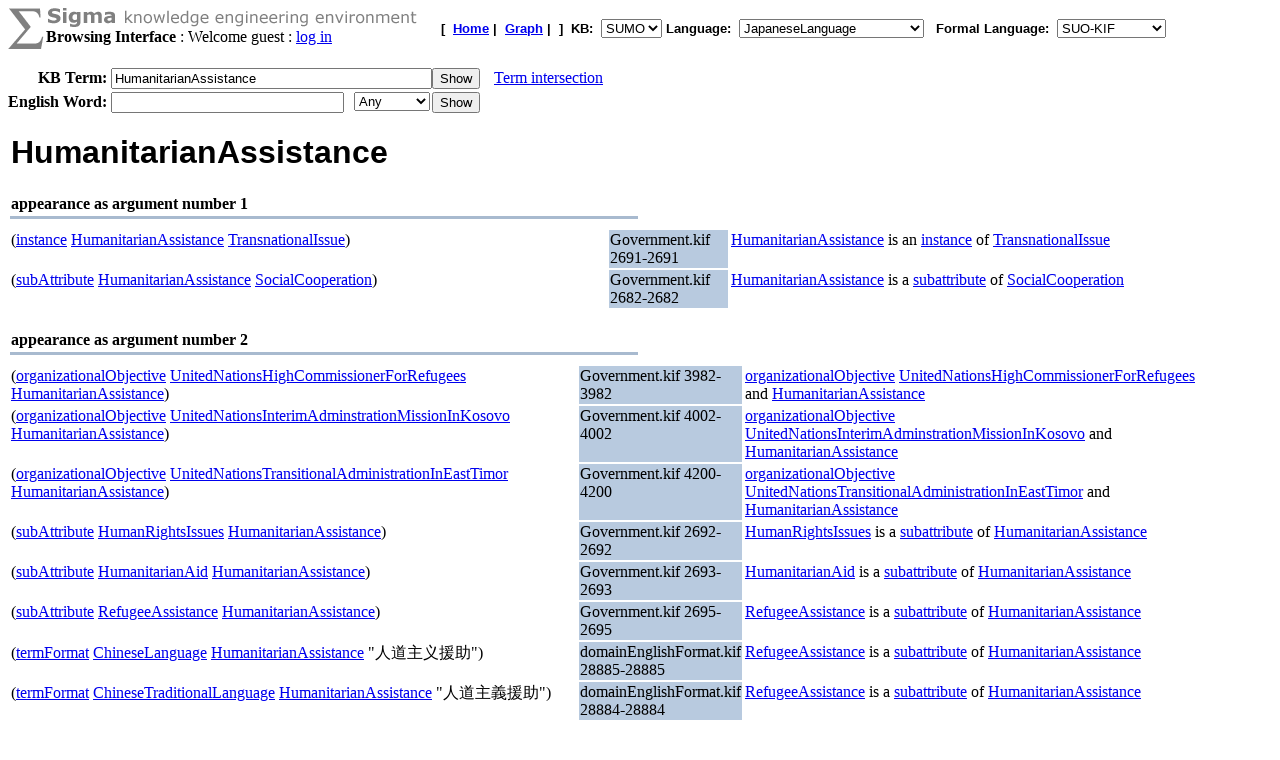

--- FILE ---
content_type: text/html;charset=UTF-8
request_url: https://sigma.ontologyportal.org:8443/sigma/Browse.jsp?lang=JapaneseLanguage&flang=SUO-KIF&kb=SUMO&term=HumanitarianAssistance
body_size: 19430
content:

<!DOCTYPE html
   PUBLIC "-//W3C//DTD XHTML 1.0 Transitional//EN"
   "https://www.w3.org/TR/xhtml1/DTD/xhtml1-transitional.dtd">
<meta http-equiv="Content-Type" content="text/html; charset=iso-8859-1" />
<html xmlns="https://www.w3.org/1999/xhtml" lang="en-US" xml:lang="en-US">



<html>
<head><title>HumanitarianAssistance - Sigma Knowledge base Browser</title></head>
<body bgcolor="#FFFFFF">





<!-- show KB header and KB search input -->



<form action="Browse.jsp">
    
    



<TABLE width="95%" cellspacing="0" cellpadding="0">
  <TR>
      <TD align="left" valign="top"><img src="pixmaps/sigmaSymbol-gray.gif"></TD>
      <TD align="left" valign="top">
        <img src="pixmaps/logoText-gray.gif"><br>
        <B>Browsing Interface</B>
         : Welcome guest : <a href="login.html">log in</a>
        
      </TD>
      <TD valign="bottom"></TD>
      <TD>
        <font FACE="Arial, Helvetica" SIZE=-1><b>[&nbsp;
        <A href="KBs.jsp"><b>Home</b></A>&nbsp;|&nbsp
<A href="Graph.jsp?kb=SUMO&term=HumanitarianAssistance&inst=inst&lang=JapaneseLanguage"><B>Graph</B></A>&nbsp;|&nbsp

        ]&nbsp;
        <b>KB:&nbsp;
<select name=kb>
  <option value='SUMO' selected='yes'>SUMO</option>
</select>


        </b>
        <b>Language:&nbsp;
        <form method="get" action="Browse.jsp" style="display:inline;">
            <select name=lang onchange='this.form.submit()' >
  <option value='ChineseLanguage'>ChineseLanguage</option><option value='ChinesePinyinWriting'>ChinesePinyinWriting</option><option value='ChineseSimplifiedWriting'>ChineseSimplifiedWriting</option><option value='ChineseTraditionalLanguage'>ChineseTraditionalLanguage</option><option value='EnglishLanguage'>EnglishLanguage</option><option value='FrenchLanguage'>FrenchLanguage</option><option value='GermanLanguage'>GermanLanguage</option><option value='Hindi'>Hindi</option><option value='ItalianLanguage'>ItalianLanguage</option><option value='JapaneseLanguage' selected='yes'>JapaneseLanguage</option><option value='PortugueseLanguage'>PortugueseLanguage</option><option value='SpanishLanguage'>SpanishLanguage</option><option value='SwedishLanguage'>SwedishLanguage</option><option value='cb'>cb</option><option value='cz'>cz</option><option value='de'>de</option><option value='format'>format</option><option value='hi'>hi</option><option value='ro'>ro</option><option value='sv'>sv</option><option value='tg'>tg</option>
</select>

            <input type="hidden" name="kb" value="SUMO" />
        </form>
        </b>&nbsp;
        <b>Formal Language:&nbsp;
        <form method="get" action="Browse.jsp" style="display:inline;">
            <select name=flang onchange='this.form.submit()' >
  <option value='OWL'>OWL</option><option value='SUO-KIF' selected='yes'>SUO-KIF</option><option value='TPTP'>TPTP</option><option value='traditionalLogic'>traditionalLogic</option>
</select>

            <input type="hidden" name="kb" value="SUMO" />
        </form>
      <br>
      </td>
  </TR>
</TABLE>

  <table cellspacing="0" cellpadding="0">
      <tr>
          <td align="right"><b>KB Term:&nbsp;</b></td>
          <td align="left" valign="top" colspan="2">
              <input type="text" size="38"  name="term" value="HumanitarianAssistance">
          </td>
          <td align="left" valign="top">
              <input type="submit" value="Show">
              <img src="pixmaps/1pixel.gif" width="10"><a href="Intersect.jsp?kb=SUMO&lang=JapaneseLanguage&flang=SUO-KIF&term1=HumanitarianAssistance">Term intersection</a>              
          </td>
         <br> 
      </tr>
      <tr>
          <td><img src="pixmaps/1pixel.gif" height="3"></td>
      </tr>
</form>

<!-- show WordNet search input -->
<form method="GET" action="WordNet.jsp">
  <tr>
      <td align="right"><b>English Word:&nbsp;</b></td>
        <input type="hidden" name="simple" value=null>
        <input type="hidden" name="kb" value=SUMO>
        <input type="hidden" name="lang" value=JapaneseLanguage>
        <input type="hidden" name="flang" value=SUO-KIF>      
      <td align="left" valign="top">
          <input type="text" size="27" name="word">
          <img src="pixmaps/1pixel.gif" width="3"></td>
      <td align="left" valign="top">
          <select name="POS">
              <option selected value="0">Any
              <option  value="1">Noun
              <option  value="2">Verb
              <option  value="3">Adjective
              <option  value="4">Adverb
          </select>
      </td>
      <td align="left" valign="top">
          <input type="submit" value="Show">
      </td>
  </tr>
  </table>
</form>


<br>
 <title>Sigma KEE - HumanitarianAssistance</title>
<table width="95%"><tr><td width="50%"><font face="Arial,helvetica" size="+3"><b>HumanitarianAssistance</b></font></td></tr></table>
</b></font></td></tr></table>
<div><br><table align="left" width="50%">
  <tr>
    <td align="left" valign="bottom">
      <b>appearance as argument number 1</b>
    </td>
  </tr>
  <tr>
    <td bgcolor="#A8BACF">
      <img src="pixmaps/1pixel.gif" alt="-------------------------" width="1" height="1">
    </td>
  </tr>
</table>
<br><br>
<table width="95%"><tr><td width="50%" valign="top">(<a href="https://sigma.ontologyportal.org:8443/sigma/Browse.jsp?lang=EnglishLanguage&flang=SUO-KIF&kb=SUMO&term=instance">instance</a> <a href="https://sigma.ontologyportal.org:8443/sigma/Browse.jsp?lang=EnglishLanguage&flang=SUO-KIF&kb=SUMO&term=HumanitarianAssistance">HumanitarianAssistance</a> <a href="https://sigma.ontologyportal.org:8443/sigma/Browse.jsp?lang=EnglishLanguage&flang=SUO-KIF&kb=SUMO&term=TransnationalIssue">TransnationalIssue</a>)</td>
<td width="10%" valign="top" bgcolor="#B8CADF">Government.kif 2691-2691</a></td>
<td width="40%" valign="top"><a href="https://sigma.ontologyportal.org:8443/sigma/Browse.jsp?lang=EnglishLanguage&flang=SUO-KIF&kb=SUMO&term=HumanitarianAssistance">HumanitarianAssistance</a> is an <a href="https://sigma.ontologyportal.org:8443/sigma/Browse.jsp?lang=EnglishLanguage&flang=SUO-KIF&kb=SUMO&term=instance">instance</a> of <a href="https://sigma.ontologyportal.org:8443/sigma/Browse.jsp?lang=EnglishLanguage&flang=SUO-KIF&kb=SUMO&term=TransnationalIssue">TransnationalIssue</a></td></tr>
<tr><td width="50%" valign="top">(<a href="https://sigma.ontologyportal.org:8443/sigma/Browse.jsp?lang=EnglishLanguage&flang=SUO-KIF&kb=SUMO&term=subAttribute">subAttribute</a> <a href="https://sigma.ontologyportal.org:8443/sigma/Browse.jsp?lang=EnglishLanguage&flang=SUO-KIF&kb=SUMO&term=HumanitarianAssistance">HumanitarianAssistance</a> <a href="https://sigma.ontologyportal.org:8443/sigma/Browse.jsp?lang=EnglishLanguage&flang=SUO-KIF&kb=SUMO&term=SocialCooperation">SocialCooperation</a>)</td>
<td width="10%" valign="top" bgcolor="#B8CADF">Government.kif 2682-2682</a></td>
<td width="40%" valign="top"><a href="https://sigma.ontologyportal.org:8443/sigma/Browse.jsp?lang=EnglishLanguage&flang=SUO-KIF&kb=SUMO&term=HumanitarianAssistance">HumanitarianAssistance</a> is a <a href="https://sigma.ontologyportal.org:8443/sigma/Browse.jsp?lang=EnglishLanguage&flang=SUO-KIF&kb=SUMO&term=subAttribute">subattribute</a> of <a href="https://sigma.ontologyportal.org:8443/sigma/Browse.jsp?lang=EnglishLanguage&flang=SUO-KIF&kb=SUMO&term=SocialCooperation">SocialCooperation</a></td></tr>
</table>
<div><br><table align="left" width="50%">
  <tr>
    <td align="left" valign="bottom">
      <b>appearance as argument number 2</b>
    </td>
  </tr>
  <tr>
    <td bgcolor="#A8BACF">
      <img src="pixmaps/1pixel.gif" alt="-------------------------" width="1" height="1">
    </td>
  </tr>
</table>
<br><br>
<table width="95%"><tr><td width="50%" valign="top">(<a href="https://sigma.ontologyportal.org:8443/sigma/Browse.jsp?lang=EnglishLanguage&flang=SUO-KIF&kb=SUMO&term=organizationalObjective">organizationalObjective</a> <a href="https://sigma.ontologyportal.org:8443/sigma/Browse.jsp?lang=EnglishLanguage&flang=SUO-KIF&kb=SUMO&term=UnitedNationsHighCommissionerForRefugees">UnitedNationsHighCommissionerForRefugees</a> <a href="https://sigma.ontologyportal.org:8443/sigma/Browse.jsp?lang=EnglishLanguage&flang=SUO-KIF&kb=SUMO&term=HumanitarianAssistance">HumanitarianAssistance</a>)</td>
<td width="10%" valign="top" bgcolor="#B8CADF">Government.kif 3982-3982</a></td>
<td width="40%" valign="top"><a href="https://sigma.ontologyportal.org:8443/sigma/Browse.jsp?lang=EnglishLanguage&flang=SUO-KIF&kb=SUMO&term=organizationalObjective">organizationalObjective</a> <a href="https://sigma.ontologyportal.org:8443/sigma/Browse.jsp?lang=EnglishLanguage&flang=SUO-KIF&kb=SUMO&term=UnitedNationsHighCommissionerForRefugees">UnitedNationsHighCommissionerForRefugees</a> and <a href="https://sigma.ontologyportal.org:8443/sigma/Browse.jsp?lang=EnglishLanguage&flang=SUO-KIF&kb=SUMO&term=HumanitarianAssistance">HumanitarianAssistance</a></td></tr>
<tr><td width="50%" valign="top">(<a href="https://sigma.ontologyportal.org:8443/sigma/Browse.jsp?lang=EnglishLanguage&flang=SUO-KIF&kb=SUMO&term=organizationalObjective">organizationalObjective</a> <a href="https://sigma.ontologyportal.org:8443/sigma/Browse.jsp?lang=EnglishLanguage&flang=SUO-KIF&kb=SUMO&term=UnitedNationsInterimAdminstrationMissionInKosovo">UnitedNationsInterimAdminstrationMissionInKosovo</a> <a href="https://sigma.ontologyportal.org:8443/sigma/Browse.jsp?lang=EnglishLanguage&flang=SUO-KIF&kb=SUMO&term=HumanitarianAssistance">HumanitarianAssistance</a>)</td>
<td width="10%" valign="top" bgcolor="#B8CADF">Government.kif 4002-4002</a></td>
<td width="40%" valign="top"><a href="https://sigma.ontologyportal.org:8443/sigma/Browse.jsp?lang=EnglishLanguage&flang=SUO-KIF&kb=SUMO&term=organizationalObjective">organizationalObjective</a> <a href="https://sigma.ontologyportal.org:8443/sigma/Browse.jsp?lang=EnglishLanguage&flang=SUO-KIF&kb=SUMO&term=UnitedNationsInterimAdminstrationMissionInKosovo">UnitedNationsInterimAdminstrationMissionInKosovo</a> and <a href="https://sigma.ontologyportal.org:8443/sigma/Browse.jsp?lang=EnglishLanguage&flang=SUO-KIF&kb=SUMO&term=HumanitarianAssistance">HumanitarianAssistance</a></td></tr>
<tr><td width="50%" valign="top">(<a href="https://sigma.ontologyportal.org:8443/sigma/Browse.jsp?lang=EnglishLanguage&flang=SUO-KIF&kb=SUMO&term=organizationalObjective">organizationalObjective</a> <a href="https://sigma.ontologyportal.org:8443/sigma/Browse.jsp?lang=EnglishLanguage&flang=SUO-KIF&kb=SUMO&term=UnitedNationsTransitionalAdministrationInEastTimor">UnitedNationsTransitionalAdministrationInEastTimor</a> <a href="https://sigma.ontologyportal.org:8443/sigma/Browse.jsp?lang=EnglishLanguage&flang=SUO-KIF&kb=SUMO&term=HumanitarianAssistance">HumanitarianAssistance</a>)</td>
<td width="10%" valign="top" bgcolor="#B8CADF">Government.kif 4200-4200</a></td>
<td width="40%" valign="top"><a href="https://sigma.ontologyportal.org:8443/sigma/Browse.jsp?lang=EnglishLanguage&flang=SUO-KIF&kb=SUMO&term=organizationalObjective">organizationalObjective</a> <a href="https://sigma.ontologyportal.org:8443/sigma/Browse.jsp?lang=EnglishLanguage&flang=SUO-KIF&kb=SUMO&term=UnitedNationsTransitionalAdministrationInEastTimor">UnitedNationsTransitionalAdministrationInEastTimor</a> and <a href="https://sigma.ontologyportal.org:8443/sigma/Browse.jsp?lang=EnglishLanguage&flang=SUO-KIF&kb=SUMO&term=HumanitarianAssistance">HumanitarianAssistance</a></td></tr>
<tr><td width="50%" valign="top">(<a href="https://sigma.ontologyportal.org:8443/sigma/Browse.jsp?lang=EnglishLanguage&flang=SUO-KIF&kb=SUMO&term=subAttribute">subAttribute</a> <a href="https://sigma.ontologyportal.org:8443/sigma/Browse.jsp?lang=EnglishLanguage&flang=SUO-KIF&kb=SUMO&term=HumanRightsIssues">HumanRightsIssues</a> <a href="https://sigma.ontologyportal.org:8443/sigma/Browse.jsp?lang=EnglishLanguage&flang=SUO-KIF&kb=SUMO&term=HumanitarianAssistance">HumanitarianAssistance</a>)</td>
<td width="10%" valign="top" bgcolor="#B8CADF">Government.kif 2692-2692</a></td>
<td width="40%" valign="top"><a href="https://sigma.ontologyportal.org:8443/sigma/Browse.jsp?lang=EnglishLanguage&flang=SUO-KIF&kb=SUMO&term=HumanRightsIssues">HumanRightsIssues</a> is a <a href="https://sigma.ontologyportal.org:8443/sigma/Browse.jsp?lang=EnglishLanguage&flang=SUO-KIF&kb=SUMO&term=subAttribute">subattribute</a> of <a href="https://sigma.ontologyportal.org:8443/sigma/Browse.jsp?lang=EnglishLanguage&flang=SUO-KIF&kb=SUMO&term=HumanitarianAssistance">HumanitarianAssistance</a></td></tr>
<tr><td width="50%" valign="top">(<a href="https://sigma.ontologyportal.org:8443/sigma/Browse.jsp?lang=EnglishLanguage&flang=SUO-KIF&kb=SUMO&term=subAttribute">subAttribute</a> <a href="https://sigma.ontologyportal.org:8443/sigma/Browse.jsp?lang=EnglishLanguage&flang=SUO-KIF&kb=SUMO&term=HumanitarianAid">HumanitarianAid</a> <a href="https://sigma.ontologyportal.org:8443/sigma/Browse.jsp?lang=EnglishLanguage&flang=SUO-KIF&kb=SUMO&term=HumanitarianAssistance">HumanitarianAssistance</a>)</td>
<td width="10%" valign="top" bgcolor="#B8CADF">Government.kif 2693-2693</a></td>
<td width="40%" valign="top"><a href="https://sigma.ontologyportal.org:8443/sigma/Browse.jsp?lang=EnglishLanguage&flang=SUO-KIF&kb=SUMO&term=HumanitarianAid">HumanitarianAid</a> is a <a href="https://sigma.ontologyportal.org:8443/sigma/Browse.jsp?lang=EnglishLanguage&flang=SUO-KIF&kb=SUMO&term=subAttribute">subattribute</a> of <a href="https://sigma.ontologyportal.org:8443/sigma/Browse.jsp?lang=EnglishLanguage&flang=SUO-KIF&kb=SUMO&term=HumanitarianAssistance">HumanitarianAssistance</a></td></tr>
<tr><td width="50%" valign="top">(<a href="https://sigma.ontologyportal.org:8443/sigma/Browse.jsp?lang=EnglishLanguage&flang=SUO-KIF&kb=SUMO&term=subAttribute">subAttribute</a> <a href="https://sigma.ontologyportal.org:8443/sigma/Browse.jsp?lang=EnglishLanguage&flang=SUO-KIF&kb=SUMO&term=RefugeeAssistance">RefugeeAssistance</a> <a href="https://sigma.ontologyportal.org:8443/sigma/Browse.jsp?lang=EnglishLanguage&flang=SUO-KIF&kb=SUMO&term=HumanitarianAssistance">HumanitarianAssistance</a>)</td>
<td width="10%" valign="top" bgcolor="#B8CADF">Government.kif 2695-2695</a></td>
<td width="40%" valign="top"><a href="https://sigma.ontologyportal.org:8443/sigma/Browse.jsp?lang=EnglishLanguage&flang=SUO-KIF&kb=SUMO&term=RefugeeAssistance">RefugeeAssistance</a> is a <a href="https://sigma.ontologyportal.org:8443/sigma/Browse.jsp?lang=EnglishLanguage&flang=SUO-KIF&kb=SUMO&term=subAttribute">subattribute</a> of <a href="https://sigma.ontologyportal.org:8443/sigma/Browse.jsp?lang=EnglishLanguage&flang=SUO-KIF&kb=SUMO&term=HumanitarianAssistance">HumanitarianAssistance</a></td></tr>
<tr><td width="50%" valign="top">(<a href="https://sigma.ontologyportal.org:8443/sigma/Browse.jsp?lang=EnglishLanguage&flang=SUO-KIF&kb=SUMO&term=termFormat">termFormat</a> <a href="https://sigma.ontologyportal.org:8443/sigma/Browse.jsp?lang=EnglishLanguage&flang=SUO-KIF&kb=SUMO&term=ChineseLanguage">ChineseLanguage</a> <a href="https://sigma.ontologyportal.org:8443/sigma/Browse.jsp?lang=EnglishLanguage&flang=SUO-KIF&kb=SUMO&term=HumanitarianAssistance">HumanitarianAssistance</a> "人道主义援助")</td>
<td width="10%" valign="top" bgcolor="#B8CADF">domainEnglishFormat.kif 28885-28885</a></td>
<td width="40%" valign="top"><a href="https://sigma.ontologyportal.org:8443/sigma/Browse.jsp?lang=EnglishLanguage&flang=SUO-KIF&kb=SUMO&term=RefugeeAssistance">RefugeeAssistance</a> is a <a href="https://sigma.ontologyportal.org:8443/sigma/Browse.jsp?lang=EnglishLanguage&flang=SUO-KIF&kb=SUMO&term=subAttribute">subattribute</a> of <a href="https://sigma.ontologyportal.org:8443/sigma/Browse.jsp?lang=EnglishLanguage&flang=SUO-KIF&kb=SUMO&term=HumanitarianAssistance">HumanitarianAssistance</a></td></tr>
<tr><td width="50%" valign="top">(<a href="https://sigma.ontologyportal.org:8443/sigma/Browse.jsp?lang=EnglishLanguage&flang=SUO-KIF&kb=SUMO&term=termFormat">termFormat</a> <a href="https://sigma.ontologyportal.org:8443/sigma/Browse.jsp?lang=EnglishLanguage&flang=SUO-KIF&kb=SUMO&term=ChineseTraditionalLanguage">ChineseTraditionalLanguage</a> <a href="https://sigma.ontologyportal.org:8443/sigma/Browse.jsp?lang=EnglishLanguage&flang=SUO-KIF&kb=SUMO&term=HumanitarianAssistance">HumanitarianAssistance</a> "人道主義援助")</td>
<td width="10%" valign="top" bgcolor="#B8CADF">domainEnglishFormat.kif 28884-28884</a></td>
<td width="40%" valign="top"><a href="https://sigma.ontologyportal.org:8443/sigma/Browse.jsp?lang=EnglishLanguage&flang=SUO-KIF&kb=SUMO&term=RefugeeAssistance">RefugeeAssistance</a> is a <a href="https://sigma.ontologyportal.org:8443/sigma/Browse.jsp?lang=EnglishLanguage&flang=SUO-KIF&kb=SUMO&term=subAttribute">subattribute</a> of <a href="https://sigma.ontologyportal.org:8443/sigma/Browse.jsp?lang=EnglishLanguage&flang=SUO-KIF&kb=SUMO&term=HumanitarianAssistance">HumanitarianAssistance</a></td></tr>
<tr><td width="50%" valign="top">(<a href="https://sigma.ontologyportal.org:8443/sigma/Browse.jsp?lang=EnglishLanguage&flang=SUO-KIF&kb=SUMO&term=termFormat">termFormat</a> <a href="https://sigma.ontologyportal.org:8443/sigma/Browse.jsp?lang=EnglishLanguage&flang=SUO-KIF&kb=SUMO&term=EnglishLanguage">EnglishLanguage</a> <a href="https://sigma.ontologyportal.org:8443/sigma/Browse.jsp?lang=EnglishLanguage&flang=SUO-KIF&kb=SUMO&term=HumanitarianAssistance">HumanitarianAssistance</a> "humanitarian assistance")</td>
<td width="10%" valign="top" bgcolor="#B8CADF">domainEnglishFormat.kif 28883-28883</a></td>
<td width="40%" valign="top"><a href="https://sigma.ontologyportal.org:8443/sigma/Browse.jsp?lang=EnglishLanguage&flang=SUO-KIF&kb=SUMO&term=RefugeeAssistance">RefugeeAssistance</a> is a <a href="https://sigma.ontologyportal.org:8443/sigma/Browse.jsp?lang=EnglishLanguage&flang=SUO-KIF&kb=SUMO&term=subAttribute">subattribute</a> of <a href="https://sigma.ontologyportal.org:8443/sigma/Browse.jsp?lang=EnglishLanguage&flang=SUO-KIF&kb=SUMO&term=HumanitarianAssistance">HumanitarianAssistance</a></td></tr>
</table>
<p><table align="left" width="50%"><tr><td bgcolor="#A8BACF"><img src="pixmaps/1pixel.gif" width="1" height="1" border="0"></td></tr></table><br>

<small><a href="https://sigma.ontologyportal.org:8443/sigma/TreeView.jsp?lang=EnglishLanguage&flang=SUO-KIF&kb=SUMO&term=HumanitarianAssistance">Show full definition with tree view</a></small><br>

<small><a href="https://sigma.ontologyportal.org:8443/sigma/SimpleBrowse.jsp?lang=EnglishLanguage&flang=SUO-KIF&kb=SUMO&simple=yes&term=HumanitarianAssistance">Show simplified definition (without tree view)</a></small><br>

<small><a href="https://sigma.ontologyportal.org:8443/sigma/TreeView.jsp?lang=EnglishLanguage&flang=SUO-KIF&kb=SUMO&simple=yes&term=HumanitarianAssistance">Show simplified definition (with tree view)</a></small><p>
<br>

<p>
<table ALIGN='LEFT' WIDTH='50%'><tr><TD BGCOLOR='#A8BACF'>
    <IMG SRC='pixmaps/1pixel.gif' width=1 height=1 border=0></TD></tr>
</table><BR>
<small><a href="https://github.com/ontologyportal/sigmakee">Sigma web home</a>&nbsp;&nbsp;&nbsp;&nbsp;&nbsp;
<a href="https://www.ontologyportal.org">Suggested Upper Merged Ontology (SUMO) web home</a></small><br>
<small>Sigma version 3.0 is <a href="http://www.gnu.org/copyleft/gpl.html">open source software</a>
produced by <a href="https://www.articulatesoftware.com">Articulate Software</a> and its partners</small><p>
</html>
</body>
</html>
